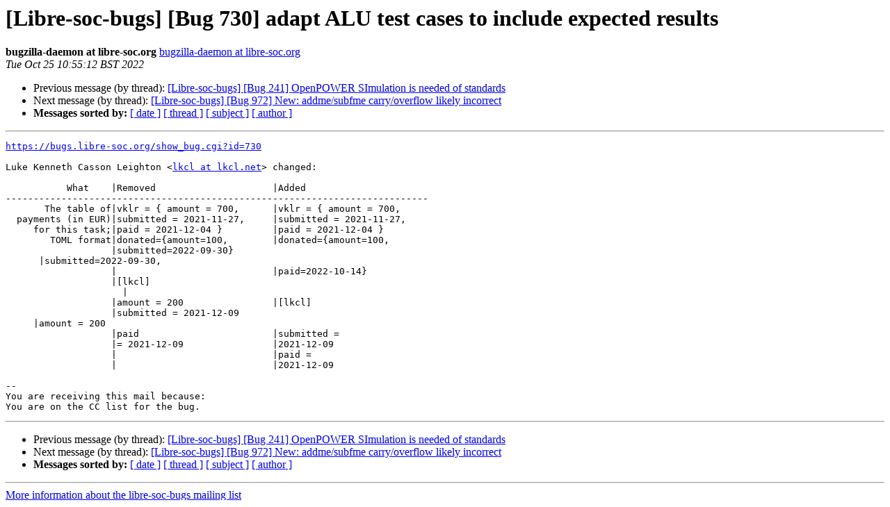

--- FILE ---
content_type: text/html
request_url: http://lists.libre-soc.org/pipermail/libre-soc-bugs/2022-October/008835.html
body_size: 1430
content:
<!DOCTYPE HTML PUBLIC "-//W3C//DTD HTML 4.01 Transitional//EN">
<HTML>
 <HEAD>
   <TITLE> [Libre-soc-bugs] [Bug 730] adapt ALU test cases to include expected results
   </TITLE>
   <LINK REL="Index" HREF="index.html">
   <LINK REL="made" HREF="mailto:libre-soc-bugs%40lists.libre-riscv.org?Subject=Re%3A%20%5BLibre-soc-bugs%5D%20%5BBug%20730%5D%20adapt%20ALU%20test%20cases%20to%20include%20expected%0A%20results&In-Reply-To=%3Cbug-730-13-VMzXX2RrKD%40https.bugs.libre-soc.org/%3E">
   <META NAME="robots" CONTENT="index,nofollow">
   <style type="text/css">
       pre {
           white-space: pre-wrap;       /* css-2.1, curent FF, Opera, Safari */
           }
   </style>
   <META http-equiv="Content-Type" content="text/html; charset=utf-8">
   <LINK REL="Previous" HREF="008834.html">
   <LINK REL="Next" HREF="008848.html">
 </HEAD>
 <BODY BGCOLOR="#ffffff">
   <H1>[Libre-soc-bugs] [Bug 730] adapt ALU test cases to include expected results</H1>
    <B>bugzilla-daemon at libre-soc.org</B> 
    <A HREF="mailto:libre-soc-bugs%40lists.libre-riscv.org?Subject=Re%3A%20%5BLibre-soc-bugs%5D%20%5BBug%20730%5D%20adapt%20ALU%20test%20cases%20to%20include%20expected%0A%20results&In-Reply-To=%3Cbug-730-13-VMzXX2RrKD%40https.bugs.libre-soc.org/%3E" TITLE="[Libre-soc-bugs] [Bug 730] adapt ALU test cases to include expected results">bugzilla-daemon at libre-soc.org
       </A><BR>
    <I>Tue Oct 25 10:55:12 BST 2022</I>
    <P><UL>
        <LI>Previous message (by thread): <A HREF="008834.html">[Libre-soc-bugs] [Bug 241] OpenPOWER SImulation is needed of standards
</A></LI>
        <LI>Next message (by thread): <A HREF="008848.html">[Libre-soc-bugs] [Bug 972] New: addme/subfme carry/overflow likely incorrect
</A></LI>
         <LI> <B>Messages sorted by:</B> 
              <a href="date.html#8835">[ date ]</a>
              <a href="thread.html#8835">[ thread ]</a>
              <a href="subject.html#8835">[ subject ]</a>
              <a href="author.html#8835">[ author ]</a>
         </LI>
       </UL>
    <HR>  
<!--beginarticle-->
<PRE><A HREF="https://bugs.libre-soc.org/show_bug.cgi?id=730">https://bugs.libre-soc.org/show_bug.cgi?id=730</A>

Luke Kenneth Casson Leighton &lt;<A HREF="http://lists.libre-soc.org/mailman/listinfo/libre-soc-bugs">lkcl at lkcl.net</A>&gt; changed:

           What    |Removed                     |Added
----------------------------------------------------------------------------
       The table of|vklr = { amount = 700,      |vklr = { amount = 700,
  payments (in EUR)|submitted = 2021-11-27,     |submitted = 2021-11-27,
     for this task;|paid = 2021-12-04 }         |paid = 2021-12-04 }
        TOML format|donated={amount=100,        |donated={amount=100,
                   |submitted=2022-09-30}
      |submitted=2022-09-30,
                   |                            |paid=2022-10-14}
                   |[lkcl]
                     |
                   |amount = 200                |[lkcl]
                   |submitted = 2021-12-09
     |amount = 200
                   |paid                        |submitted =
                   |= 2021-12-09                |2021-12-09
                   |                            |paid =
                   |                            |2021-12-09

-- 
You are receiving this mail because:
You are on the CC list for the bug.
</PRE>



















<!--endarticle-->
    <HR>
    <P><UL>
        <!--threads-->
	<LI>Previous message (by thread): <A HREF="008834.html">[Libre-soc-bugs] [Bug 241] OpenPOWER SImulation is needed of standards
</A></LI>
	<LI>Next message (by thread): <A HREF="008848.html">[Libre-soc-bugs] [Bug 972] New: addme/subfme carry/overflow likely incorrect
</A></LI>
         <LI> <B>Messages sorted by:</B> 
              <a href="date.html#8835">[ date ]</a>
              <a href="thread.html#8835">[ thread ]</a>
              <a href="subject.html#8835">[ subject ]</a>
              <a href="author.html#8835">[ author ]</a>
         </LI>
       </UL>

<hr>
<a href="http://lists.libre-soc.org/mailman/listinfo/libre-soc-bugs">More information about the libre-soc-bugs
mailing list</a><br>
</BODY></HTML>
